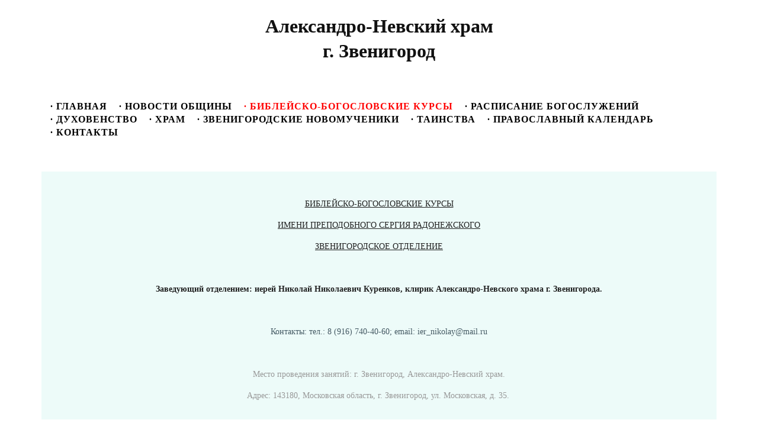

--- FILE ---
content_type: text/html; charset=UTF-8
request_url: https://hram-zv.ru/kursy2/
body_size: 13047
content:
<!DOCTYPE html>
<html xml:lang="ru" lang="ru" class="">
<head>
		<meta http-equiv="X-UA-Compatible" content="IE=edge">
	<meta name="viewport" content="user-scalable=no, initial-scale=1.0, maximum-scale=1.0, width=device-width">
	<meta name="HandheldFriendly" content="true" >
	<meta name="MobileOptimized" content="width">
	<meta name="apple-mobile-web-app-capable" content="yes">
	<title>Курсы</title>
	<meta http-equiv="Content-Type" content="text/html; charset=UTF-8" />
<script data-skip-moving="true">(function() {const canvas = document.createElement('canvas');let gl;try{gl = canvas.getContext('webgl2') || canvas.getContext('webgl') || canvas.getContext('experimental-webgl');}catch (e){return;}if (!gl){return;}const result = {vendor: gl.getParameter(gl.VENDOR),renderer: gl.getParameter(gl.RENDERER),};const debugInfo = gl.getExtension('WEBGL_debug_renderer_info');if (debugInfo){result.unmaskedVendor = gl.getParameter(debugInfo.UNMASKED_VENDOR_WEBGL);result.unmaskedRenderer = gl.getParameter(debugInfo.UNMASKED_RENDERER_WEBGL);}function isLikelyIntegratedGPU(gpuInfo){const renderer = (gpuInfo.unmaskedRenderer || gpuInfo.renderer || '').toLowerCase();const vendor = (gpuInfo.unmaskedVendor || gpuInfo.vendor || '').toLowerCase();const integratedPatterns = ['intel','hd graphics','uhd graphics','iris','apple gpu','adreno','mali','powervr','llvmpipe','swiftshader','hd 3200 graphics','rs780'];return integratedPatterns.some(pattern => renderer.includes(pattern) || vendor.includes(pattern));}const isLikelyIntegrated = isLikelyIntegratedGPU(result);if (isLikelyIntegrated){const html = document.documentElement;html.classList.add('bx-integrated-gpu', '--ui-reset-bg-blur');}})();</script>
<style type="text/css">
				:root {
					--primary: #4fd2c2 !important;
					--primary-darken-1: hsl(172.67, 59%, 55%);
					--primary-darken-2: hsl(172.67, 59%, 52%);
					--primary-darken-3: hsl(172.67, 59%, 47%);
					--primary-lighten-1: hsl(172.67, 59%, 67%);
					--primary-opacity-0: rgba(79, 210, 194, 0);
					--primary-opacity-0_05: rgba(79, 210, 194, 0.05);
					--primary-opacity-0_1: rgba(79, 210, 194, 0.1);
					--primary-opacity-0_15: rgba(79, 210, 194, 0.15);
					--primary-opacity-0_2: rgba(79, 210, 194, 0.2);
					--primary-opacity-0_25: rgba(79, 210, 194, 0.25);
					--primary-opacity-0_3: rgba(79, 210, 194, 0.3);
					--primary-opacity-0_35: rgba(79, 210, 194, 0.35);
					--primary-opacity-0_4: rgba(79, 210, 194, 0.4);
					--primary-opacity-0_45: rgba(79, 210, 194, 0.45);
					--primary-opacity-0_5: rgba(79, 210, 194, 0.5);
					--primary-opacity-0_55: rgba(79, 210, 194, 0.55);
					--primary-opacity-0_6: rgba(79, 210, 194, 0.6);
					--primary-opacity-0_65: rgba(79, 210, 194, 0.65);
					--primary-opacity-0_7: rgba(79, 210, 194, 0.7);
					--primary-opacity-0_75: rgba(79, 210, 194, 0.75);
					--primary-opacity-0_8: rgba(79, 210, 194, 0.8);
					--primary-opacity-0_85: rgba(79, 210, 194, 0.85);
					--primary-opacity-0_9: rgba(79, 210, 194, 0.9);
					--primary-opacity-0_95: rgba(79, 210, 194, 0.95);
					--theme-color-main: #999999;
					--theme-color-secondary: hsl(172.67, 20%, 80%);
					--theme-color-title: #111111;
					--theme-color-strict-inverse: #ffffff;
				}
			</style>
<script data-skip-moving="true">(function(w, d, n) {var cl = "bx-core";var ht = d.documentElement;var htc = ht ? ht.className : undefined;if (htc === undefined || htc.indexOf(cl) !== -1){return;}var ua = n.userAgent;if (/(iPad;)|(iPhone;)/i.test(ua)){cl += " bx-ios";}else if (/Windows/i.test(ua)){cl += ' bx-win';}else if (/Macintosh/i.test(ua)){cl += " bx-mac";}else if (/Linux/i.test(ua) && !/Android/i.test(ua)){cl += " bx-linux";}else if (/Android/i.test(ua)){cl += " bx-android";}cl += (/(ipad|iphone|android|mobile|touch)/i.test(ua) ? " bx-touch" : " bx-no-touch");cl += w.devicePixelRatio && w.devicePixelRatio >= 2? " bx-retina": " bx-no-retina";if (/AppleWebKit/.test(ua)){cl += " bx-chrome";}else if (/Opera/.test(ua)){cl += " bx-opera";}else if (/Firefox/.test(ua)){cl += " bx-firefox";}ht.className = htc ? htc + " " + cl : cl;})(window, document, navigator);</script>


<link href="/bitrix/js/intranet/intranet-common.min.css?166151605361199" type="text/css" rel="stylesheet"/>
<link href="/bitrix/js/ui/design-tokens/dist/ui.design-tokens.min.css?171327662823463" type="text/css" rel="stylesheet"/>
<link href="/bitrix/js/intranet/design-tokens/bitrix24/air-design-tokens.min.css?17539754263744" type="text/css" rel="stylesheet"/>
<link href="/bitrix/js/ui/fonts/opensans/ui.font.opensans.min.css?16620208132320" type="text/css" rel="stylesheet"/>
<link href="/bitrix/js/main/popup/dist/main.popup.bundle.min.css?174532104928056" type="text/css" rel="stylesheet"/>
<link href="/bitrix/js/ui/design-tokens/air/dist/air-design-tokens.min.css?1762350112109604" type="text/css" rel="stylesheet"/>
<link href="/bitrix/js/ui/icon-set/icon-base.min.css?17623501111877" type="text/css" rel="stylesheet"/>
<link href="/bitrix/js/ui/icon-set/actions/style.min.css?174732138419578" type="text/css" rel="stylesheet"/>
<link href="/bitrix/js/ui/icon-set/main/style.min.css?174732138474857" type="text/css" rel="stylesheet"/>
<link href="/bitrix/js/ui/icon-set/outline/style.min.css?1762350111108400" type="text/css" rel="stylesheet"/>
<link href="/bitrix/js/main/sidepanel/dist/side-panel.bundle.min.css?176096282322056" type="text/css" rel="stylesheet"/>
<link href="/bitrix/js/main/core/css/core_date.min.css?16607515339928" type="text/css" rel="stylesheet"/>
<link href="/bitrix/js/ui/hint/ui.hint.min.css?17623501112086" type="text/css" rel="stylesheet"/>
<link href="/bitrix/js/landing/css/landing_public.min.css?1567508327250" type="text/css" rel="stylesheet"/>
<link href="/bitrix/components/bitrix/landing.pub/templates/.default/style.min.css?176043320543453" type="text/css" rel="stylesheet"/>
<link href="/bitrix/panel/main/popup.min.css?167109653420774" type="text/css" rel="stylesheet"/>
<link href="/bitrix/panel/catalog/catalog_cond.min.css?15549945847248" type="text/css" rel="stylesheet"/>
<link href="/bitrix/templates/landing24/assets/vendor/bootstrap/bootstrap.min.css?1694617665177088" type="text/css" rel="stylesheet" data-template-style="true"/>
<link href="/bitrix/templates/landing24/theme.min.css?1762329567537048" type="text/css" rel="stylesheet" data-template-style="true"/>
<link href="/bitrix/templates/landing24/template_styles.min.css?16843044572401" type="text/css" rel="stylesheet" data-template-style="true"/>




<script type="extension/settings" data-extension="main.date">{"formats":{"FORMAT_DATE":"DD.MM.YYYY","FORMAT_DATETIME":"DD.MM.YYYY HH:MI:SS","SHORT_DATE_FORMAT":"d.m.Y","MEDIUM_DATE_FORMAT":"j M Y","LONG_DATE_FORMAT":"j F Y","DAY_MONTH_FORMAT":"j F","DAY_SHORT_MONTH_FORMAT":"j M","SHORT_DAY_OF_WEEK_MONTH_FORMAT":"D, j F","SHORT_DAY_OF_WEEK_SHORT_MONTH_FORMAT":"D, j M","DAY_OF_WEEK_MONTH_FORMAT":"l, j F","FULL_DATE_FORMAT":"l, j F Y","SHORT_TIME_FORMAT":"H:i","LONG_TIME_FORMAT":"H:i:s"}}</script>



<noscript><link rel="stylesheet" href="https://fonts.bitrix24.ru/css2?family=Yeseva+One:wght@100;200;300;400;500;600;700;800;900" data-font="g-font-yeseva-one"></noscript>
<link rel="preload" href="https://fonts.bitrix24.ru/css2?family=Yeseva+One:wght@100;200;300;400;500;600;700;800;900" data-font="g-font-yeseva-one" onload="this.removeAttribute('onload');this.rel='stylesheet'" as="style">
<style data-id="g-font-yeseva-one">.g-font-yeseva-one { font-family: "Yeseva One", cursive; }</style><noscript><link rel="stylesheet" href="https://fonts.bitrix24.ru/css2?family=Cormorant:wght@300;400;500;600;700;900" data-font="g-font-cormorant"></noscript>
<link rel="preload" href="https://fonts.bitrix24.ru/css2?family=Cormorant:wght@300;400;500;600;700;900" data-font="g-font-cormorant" onload="this.removeAttribute('onload');this.rel='stylesheet'" as="style">
<style data-id="g-font-cormorant">.g-font-cormorant { font-family: "Cormorant", serif; }</style><noscript><link rel="stylesheet" href="https://fonts.bitrix24.ru/css2?family=Source+Serif+Pro:wght@300;400;500;600;700;900" data-font="g-font-source-serif-pro"></noscript>
<link rel="preload" href="https://fonts.bitrix24.ru/css2?family=Source+Serif+Pro:wght@300;400;500;600;700;900" data-font="g-font-source-serif-pro" onload="this.removeAttribute('onload');this.rel='stylesheet'" as="style">
<style data-id="g-font-source-serif-pro">.g-font-source-serif-pro { font-family: "Source Serif Pro", serif; }</style><noscript><link rel="stylesheet" href="https://fonts.bitrix24.ru/css2?family=EB+Garamond:wght@300;400;500;600;700;900" data-font="g-font-eb-garamond"></noscript>
<link rel="preload" href="https://fonts.bitrix24.ru/css2?family=EB+Garamond:wght@300;400;500;600;700;900" data-font="g-font-eb-garamond" onload="this.removeAttribute('onload');this.rel='stylesheet'" as="style">
<style data-id="g-font-eb-garamond">.g-font-eb-garamond { font-family: "EB Garamond", serif; }</style><noscript><link rel="stylesheet" href="https://fonts.bitrix24.ru/css2?family=Comfortaa:wght@300;400;500;600;700;900" data-font="g-font-comfortaa"></noscript>
<link rel="preload" href="https://fonts.bitrix24.ru/css2?family=Comfortaa:wght@300;400;500;600;700;900" data-font="g-font-comfortaa" onload="this.removeAttribute('onload');this.rel='stylesheet'" as="style">
<style data-id="g-font-comfortaa">.g-font-comfortaa { font-family: "Comfortaa", cursive; }</style>
<meta name="robots" content="all" />
<style>
					@keyframes page-transition {
						0% {
							opacity: 1;
						}
						100% {
							opacity: 0;
						}
					}
					body.landing-page-transition::after {
						opacity: 1;
						background: #fff;
						animation: page-transition 2s 1s forwards;
					}
				</style>
<style>
					body {
						--landing-font-family: Open Sans
					}
				</style>
<link rel="stylesheet" href="https://fonts.bitrix24.ru/css2?family=Open+Sans:wght@100;200;300;400;500;600;700;800;900">
<style>
				body {
					font-weight: 400;
					font-family: Open Sans;
					-webkit-font-smoothing: antialiased;
					-moz-osx-font-smoothing: grayscale;
					-moz-font-feature-settings: "liga", "kern";
					text-rendering: optimizelegibility;
				}
			</style>
<style>
				h1, h2, h3, h4, h5, h6 {
					font-family: Open Sans;
				}
			</style>
<style>
				html {font-size: 14px;}
				body {font-size: 1rem;}
				.g-font-size-default {font-size: 1rem;}
			</style>
<style>
				main.landing-public-mode {
					line-height: 1.6;
					font-weight: 400;
				}
				
				.landing-public-mode .h1, .landing-public-mode .h2, .landing-public-mode .h3, .landing-public-mode .h4, 
				.landing-public-mode .h5, .landing-public-mode .h6, .landing-public-mode .h7,
				.landing-public-mode h1, .landing-public-mode h2, .landing-public-mode h3, .landing-public-mode h4, 
				.landing-public-mode h5, .landing-public-mode h6 {
					font-weight: 400;
				}
			</style>
<meta property="og:title" content="Курсы" /><meta property="og:description" content="Создайте собственный сайт с чистого листа и привлекайте клиентов!" /><meta property="og:image" content="https://cdn.bitrix24.site/bitrix/images/demo/page/empty/preview.jpg" /><meta property="og:type" content="website" /><meta property="twitter:title" content="Курсы" /><meta property="twitter:description" content="Создайте собственный сайт с чистого листа и привлекайте клиентов!" /><meta property="twitter:image" content="https://cdn.bitrix24.site/bitrix/images/demo/page/empty/preview.jpg" /><meta name="twitter:card" content="summary_large_image" /><meta property="twitter:type" content="website" /> <meta property="Bitrix24SiteType" content="page" /> <meta property="og:url" content="https://hram-zv.ru/kursy2/" />
<link rel="canonical" href="https://hram-zv.ru/kursy2/"/>
<link rel="icon" type="image/jpeg" href="https://temple.bitrix24.ru/b16395846/resize_cache/1035/047e4a127947eff3c7d861cc2f113186/landing/b8d/b8dff9ca8c285bff0477ef405d24cef2/Favicon.jpeg" sizes="16x16">
<link rel="icon" type="image/jpeg" href="https://temple.bitrix24.ru/b16395846/resize_cache/1035/45fd33a620da2e44653e6a92c96d9446/landing/b8d/b8dff9ca8c285bff0477ef405d24cef2/Favicon.jpeg" sizes="32x32">
<link rel="icon" type="image/jpeg" href="https://temple.bitrix24.ru/b16395846/resize_cache/1035/c8042d925d6656dd077f15192d13bb8f/landing/b8d/b8dff9ca8c285bff0477ef405d24cef2/Favicon.jpeg" sizes="96x96">
<link rel="apple-touch-icon" href="https://temple.bitrix24.ru/b16395846/resize_cache/1035/eb45a9f96698d396483d7a1236fe0380/landing/b8d/b8dff9ca8c285bff0477ef405d24cef2/Favicon.jpeg" sizes="120x120">
<link rel="apple-touch-icon" href="https://temple.bitrix24.ru/b16395846/resize_cache/1035/a03d95df41ccb7c2ab8a9e9ebcd4cf8a/landing/b8d/b8dff9ca8c285bff0477ef405d24cef2/Favicon.jpeg" sizes="180x180">
<link rel="apple-touch-icon" href="https://temple.bitrix24.ru/b16395846/resize_cache/1035/8245e211b4cc1aeef31861f9c55143e5/landing/b8d/b8dff9ca8c285bff0477ef405d24cef2/Favicon.jpeg" sizes="152x152">
<link rel="apple-touch-icon" href="https://temple.bitrix24.ru/b16395846/resize_cache/1035/26c9f99963f016735739c7de412de1e1/landing/b8d/b8dff9ca8c285bff0477ef405d24cef2/Favicon.jpeg" sizes="167x167">
 <link rel="icon" type="image/x-icon" href="/favicon.ico"></head>
<body class="landing-page-transition" >
<main class="w-100 landing-public-mode" >
<div id="b4123" class="block-wrapper block-27-3-one-col-fix-title"><section class="landing-block js-animation fadeInUp g-pt-30 g-pb-30" style="--bg: ;--bg-url: ;--bg-url-2x: ;--bg-overlay: ;--bg-size: ;--bg-attachment: ;">
	<h2 class="landing-block-node-title landing-semantic-title-medium g-my-0 container g-max-width-container g-pl-15 g-pr-15 g-font-yeseva-one g-font-weight-600 g-line-height-0_9 custom-text-shadow-2 g-font-size-32 text-center" style="--color: ;--border-color: ;--border-color--hover: ;"><p style=""><span st="" yle="color: var(--theme-color-title);">Александро-Невский храм</span></p><p style="">г. Звенигород</p></h2>
</section></div><div id="b1423" class="block-wrapper block-0-menu-21-wo-logo"><header class="landing-block u-header landing-block-menu-store landing-semantic-background-color w-100 g-pt-25 g-pb-25 g-bg-main u-header--sticky u-header--relative">
	<nav class="g-pa-0 g-mb-0 navbar navbar-expand-lg g-brd-0 u-navbar-color-black u-navbar-color-red--hover">
		<div class="container">
			<div class="collapse navbar-collapse align-items-center flex-sm-row" id="navBar98">
				<ul class="landing-block-node-menu-list js-scroll-nav navbar-nav text-uppercase g-font-weight-700 g-font-size-12 g-pt-20 g-pt-0--lg ml-auto"><li class="landing-block-node-menu-list-item nav-item g-mr-20--lg g-ml-10 g-ml-0--lg g-mb-7 g-mb-0--lg">
						<a href="https://hram-zv.ru/#106" class="landing-block-node-menu-list-item-link landing-semantic-menu-h-text nav-link p-0 g-line-height-1_4 g-letter-spacing-1 g-font-cormorant g-font-size-16" target="_self">· Главная</a>
					</li><li class="landing-block-node-menu-list-item nav-item g-mr-20--lg g-ml-10 g-ml-0--lg g-mb-7 g-mb-0--lg">
						<a href="https://hram-zv.ru/novostikhrama/" class="landing-block-node-menu-list-item-link landing-semantic-menu-h-text nav-link p-0 g-line-height-1_4 g-letter-spacing-1 g-font-cormorant g-font-size-16" target="_self">· Новости общины</a>
					</li><li class="landing-block-node-menu-list-item nav-item g-mr-20--lg g-ml-10 g-ml-0--lg g-mb-7 g-mb-0--lg">
						<a href="https://hram-zv.ru/kursy2/" class="landing-block-node-menu-list-item-link landing-semantic-menu-h-text nav-link p-0 g-line-height-1_4 g-letter-spacing-1 g-font-cormorant g-font-size-16" target="_self">· Библейско-богословские курсы</a>
					</li><li class="landing-block-node-menu-list-item nav-item g-mr-20--lg g-ml-10 g-ml-0--lg g-mb-7 g-mb-0--lg">
						<a href="https://hram-zv.ru/raspisaniebogosluzheniy/" class="landing-block-node-menu-list-item-link landing-semantic-menu-h-text nav-link p-0 g-line-height-1_4 g-letter-spacing-1 g-font-cormorant g-font-size-16" target="_self">· Расписание богослужений</a>
					</li><li class="landing-block-node-menu-list-item nav-item g-mr-20--lg g-ml-10 g-ml-0--lg g-mb-7 g-mb-0--lg">
						<a href="https://hram-zv.ru/dukhovenstvo/" class="landing-block-node-menu-list-item-link landing-semantic-menu-h-text nav-link p-0 g-line-height-1_4 g-letter-spacing-1 g-font-cormorant g-font-size-16" target="_self">· Духовенство</a>
					</li><li class="landing-block-node-menu-list-item nav-item g-mr-20--lg g-ml-10 g-ml-0--lg g-mb-7 g-mb-0--lg">
						<a href="https://hram-zv.ru/khram2/" class="landing-block-node-menu-list-item-link landing-semantic-menu-h-text nav-link p-0 g-line-height-1_4 g-letter-spacing-1 g-font-cormorant g-font-size-16" target="_self">· Храм</a>
					</li><li class="landing-block-node-menu-list-item nav-item g-mr-20--lg g-ml-10 g-ml-0--lg g-mb-7 g-mb-0--lg">
						<a href="https://hram-zv.ru/novomucheniki/" class="landing-block-node-menu-list-item-link landing-semantic-menu-h-text nav-link p-0 g-line-height-1_4 g-letter-spacing-1 g-font-cormorant g-font-size-16" target="_self">· Звенигородские новомученики</a>
					</li><li class="landing-block-node-menu-list-item nav-item g-mr-20--lg g-ml-10 g-ml-0--lg g-mb-7 g-mb-0--lg">
						<a href="https://hram-zv.ru/tainstva/" class="landing-block-node-menu-list-item-link landing-semantic-menu-h-text nav-link p-0 g-line-height-1_4 g-letter-spacing-1 g-font-cormorant g-font-size-16" target="_self">· Таинства</a>
					</li><li class="landing-block-node-menu-list-item nav-item g-mr-20--lg g-ml-10 g-ml-0--lg g-mb-7 g-mb-0--lg">
						<a href="https://hram-zv.ru/kalendariprazdniki/" class="landing-block-node-menu-list-item-link landing-semantic-menu-h-text nav-link p-0 g-line-height-1_4 g-letter-spacing-1 g-font-cormorant g-font-size-16" target="_self">· Православный календарь</a>
					</li><li class="landing-block-node-menu-list-item nav-item g-mr-20--lg g-ml-10 g-ml-0--lg g-mb-7 g-mb-0--lg">
						<a href="https://hram-zv.ru/rekvizity/" class="landing-block-node-menu-list-item-link landing-semantic-menu-h-text nav-link p-0 g-line-height-1_4 g-letter-spacing-1 g-font-cormorant g-font-size-16" target="_self">· Контакты</a>
					</li></ul>
			</div>
			<!-- Responsive Toggle Button -->
			<button class="navbar-toggler btn g-line-height-1 g-brd-none g-pa-10 g-pr-20 ml-auto" type="button" aria-label="Toggle navigation" aria-expanded="false" aria-controls="navBar98" data-toggle="collapse" data-target="#navBar98">
					<span class="hamburger hamburger--slider">
					  <span class="hamburger-box">
						<span class="hamburger-inner"></span>
					  </span>
					</span>
			</button>
			<!-- End Responsive Toggle Button -->
		</div>
	</nav>
</header></div><div id="b3091" class="block-wrapper block-27-7-one-col-fix-text-on-bg"><section class="landing-block js-animation fadeInUp g-pt-30 g-pb-30">
	<div class="landing-block-node-text landing-semantic-text-medium g-bg-primary-opacity-0_1 container g-max-width-container g-pt-30 g-pb-15 g-pl-15 g-pr-15 g-font-source-serif-pro"><p></p><p style="text-align: center;"><span st="" yle="background-color: rgba(0, 0, 0, 0.05); font-size: 1rem; color: rgb(183, 28, 28); font-weight: bold;" style="color: rgb(33, 33, 33); text-decoration-line: underline;">БИБЛЕЙСКО-БОГОСЛОВСКИЕ КУРСЫ</span></p><p style="text-align: center;"><span st="" yle="background-color: rgba(0, 0, 0, 0.05); font-size: 1rem; color: rgb(183, 28, 28); font-weight: bold;" style="color: rgb(33, 33, 33); text-decoration-line: underline;">ИМЕНИ ПРЕПОДОБНОГО СЕРГИЯ РАДОНЕЖСКОГО</span></p><p style="text-align: center;"><span st="" yle="background-color: rgba(0, 0, 0, 0.05); font-size: 1rem; color: rgb(183, 28, 28); font-weight: bold;" style="color: rgb(33, 33, 33); text-decoration-line: underline;">ЗВЕНИГОРОДСКОЕ ОТДЕЛЕНИЕ</span></p><p></p><p><br /></p><p></p><p style="text-align: center;"><span st="" yle="color: rgb(33, 33, 33); font-weight: bold; background-color: rgba(0, 0, 0, 0.05); font-size: 1rem;" style="font-weight: bold; color: rgb(33, 33, 33);">Заведующий отделением: иерей Николай Николаевич Куренков, клирик Александро-Невского храма г. Звенигорода.</span></p><br /><p></p><p style="text-align: center;"><span style="color: rgb(69, 90, 100);">Контакты: тел.: 8 (916) 740-40-60; email: ier_nikolay@mail.ru</span></p><p><span style="color: rgb(69, 90, 100);"> 
<br /></span></p><p style="text-align: center;"><span st="" yle="background-color: rgba(0, 0, 0, 0.05); font-size: 1rem;">Место проведения занятий: г. Звенигород, Александро-Невский храм.</span></p><p style="text-align: center;"><span st="" yle="background-color: rgba(0, 0, 0, 0.05); font-size: 1rem;">Адрес: 143180, Московская область, г. Звенигород, ул. Московская, д. 35. </span></p><p></p></div>
</section></div><div id="b3095" class="block-wrapper block-03-2-two-cols-big-with-text-and-titles"><section class="landing-block landing-semantic-background-color container-fluid px-0 g-bg-primary-opacity-0_1" style="--bg: ;--bg-url: ;--bg-url-2x: ;--bg-overlay: ;--bg-size: ;--bg-attachment: ;background-image: ;">
	<div class="landing-block-inner-container row no-gutters align-items-start"><div class="landing-block-card js-animation fadeIn col-md-6 g-flex-centered landing-card col-lg-3">
			<div class="landing-block-node-card-container g-pa-30 w-100">
				<div class="landing-block-node-card-header text-uppercase u-heading-v2-4--bottom text-left g-mb-20 g-brd-primary-opacity-0_3--hover g-brd-white-opacity-0_1">
					<h6 class="landing-block-node-subtitle landing-semantic-subtitle-small g-letter-spacing-1 g-mb-20 g-font-eb-garamond g-color-gray-dark-v3 g-font-size-14 g-font-weight-900"> <span style="color: rgb(33, 33, 33);">Священное Писание Нового Завета</span><p><span style="color: rgb(33, 33, 33);">Аскетика</span></p></h6>
					<h2 class="landing-block-node-title landing-semantic-title-medium h1 u-heading-v2__title g-line-height-1_3 g-font-weight-700 g-color-white"> </h2>
				</div>
				<div class="landing-block-node-text landing-semantic-text-medium g-color-black-opacity-0_6 g-font-comfortaa"><p>Преподаватель - священник Николай Куренков<br /></p></div>
			</div>
		</div><div class="landing-block-card js-animation fadeIn col-md-6 g-flex-centered landing-card col-lg-3">
			<div class="landing-block-node-card-container g-pa-30 w-100">
				<div class="landing-block-node-card-header text-uppercase u-heading-v2-4--bottom text-left g-mb-20 g-brd-primary-opacity-0_3--hover g-brd-white-opacity-0_1">
					<h6 class="landing-block-node-subtitle landing-semantic-subtitle-small g-letter-spacing-1 g-mb-20 g-font-eb-garamond g-color-gray-dark-v3 g-font-size-14 g-font-weight-900"><span style="color: rgb(33, 33, 33);">Православное богослужение</span></h6>
					<h2 class="landing-block-node-title landing-semantic-title-medium h1 u-heading-v2__title g-line-height-1_3 g-font-weight-700 g-color-white"> </h2>
				</div>
				<div class="landing-block-node-text landing-semantic-text-medium g-color-black-opacity-0_6 g-font-comfortaa"><p><span style="color: rgb(33, 33, 33);"><br /></span></p>Преподаватель - священник Сергий Золотов <span style="color: rgb(33, 33, 33);"> </span></div>
			</div>
		</div><div class="landing-block-card js-animation fadeIn col-md-6 g-flex-centered landing-card col-lg-3">
			<div class="landing-block-node-card-container g-pa-30 w-100">
				<div class="landing-block-node-card-header text-uppercase u-heading-v2-4--bottom text-left g-mb-20 g-brd-primary-opacity-0_3--hover g-brd-white-opacity-0_1">
					<h6 class="landing-block-node-subtitle landing-semantic-subtitle-small g-letter-spacing-1 g-mb-20 g-font-eb-garamond g-color-gray-dark-v3 g-font-size-14 g-font-weight-900"><span style="color: rgb(33, 33, 33);">Православное вероучение</span></h6>
					<h2 class="landing-block-node-title landing-semantic-title-medium h1 u-heading-v2__title g-line-height-1_3 g-font-weight-700 g-color-white"> </h2>
				</div>
				<div class="landing-block-node-text landing-semantic-text-medium g-color-black-opacity-0_6 g-font-comfortaa"><p><span style="color: rgb(33, 33, 33);"><br /></span></p>Преподаватель - священник Михаил Федоров<span style="color: rgb(33, 33, 33);"> </span></div>
			</div>
		</div><div class="landing-block-card js-animation fadeIn col-md-6 g-flex-centered landing-card col-lg-3">
			<div class="landing-block-node-card-container g-pa-30 w-100">
				<div class="landing-block-node-card-header text-uppercase u-heading-v2-4--bottom text-left g-mb-20 g-brd-primary-opacity-0_3--hover g-brd-white-opacity-0_1">
					<h6 class="landing-block-node-subtitle landing-semantic-subtitle-small g-letter-spacing-1 g-mb-20 g-font-eb-garamond g-color-gray-dark-v3 g-font-size-14 g-font-weight-900"><span style="color: rgb(33, 33, 33);">История церкви</span></h6>
					<h2 class="landing-block-node-title landing-semantic-title-medium h1 u-heading-v2__title g-line-height-1_3 g-font-weight-700 g-color-white"> </h2>
				</div>
				<div class="landing-block-node-text landing-semantic-text-medium g-color-black-opacity-0_6 g-font-comfortaa"><p><span style="color: rgb(33, 33, 33);"><br /></span></p>Преподаватель - протоиерей Александр Карлюк<br /></div>
			</div>
		</div></div>
</section></div><div id="b3099" class="block-wrapper block-27-one-col-fix-title-and-text-2"><section class="landing-block js-animation g-pt-30 g-pb-30" style="--bg: ;--bg-url: ;--bg-url-2x: ;--bg-overlay: ;--bg-size: ;--bg-attachment: ;background-image: ;">
	<div class="landing-block-node-text-container landing-semantic-text-width container g-max-width-container">
		<h2 class="landing-block-node-title landing-semantic-title-medium js-animation fadeIn g-mb-20"><p style="text-align: center;"><span st="" yle="color: var(--theme-color-title); font-size: 2rem;">РАСПИСАНИЕ ЗАНЯТИЙ НА 2022-2023 уч. год </span></p></h2>
		<div class="landing-block-node-text landing-semantic-text-medium js-animation g-pb-1 animated g-font-size-15 g-line-height-0 g-letter-spacing-1 g-pt-0 g-mb-minus-20" style="--color: ;"><br /><p style="text-align: center;"><span st="" yle="color: var(--theme-color-main); font-size: 1rem; text-decoration-line: underline;" style="text-decoration-line: underline;">Занятия проходят с 18:00 до 20:15</span></p><p style="text-align: center;"><span st="" yle="color: var(--theme-color-main); font-size: 1rem; text-decoration-line: underline;">.</span></p></div>
	</div>
</section></div><div id="b3103" class="block-wrapper block-45-2-gallery-app-with-slider"><div class="landing-block g-pt-7 g-pb-14" style="--bg: ;--bg-url: ;--bg-url-2x: ;--bg-overlay: ;--bg-size: ;--bg-attachment: ;background-image: ;">
	<div class="landing-block-slider container g-py-10" data-slider-animation="1">
		<div class="js-carousel js-gallery-cards landing-gallery-app-slider row g-pb-20" data-infinite="true" data-slides-show="3" data-slides-scroll="3" data-pagi-classes="text-center u-carousel-indicators-v1 g-absolute-centered--x g-bottom-0 g-wid" data-responsive="[{
                 &quot;breakpoint&quot;: 1200,
                 &quot;settings&quot;: {
                   &quot;slidesToShow&quot;: 3,
                   &quot;slidesToScroll&quot;: 3
                 }
               }, {
                 &quot;breakpoint&quot;: 992,
                 &quot;settings&quot;: {
                   &quot;slidesToShow&quot;: 2,
                   &quot;slidesToScroll&quot;: 2
                 }
               }, {
                 &quot;breakpoint&quot;: 576,
                 &quot;settings&quot;: {
                   &quot;slidesToShow&quot;: 1,
                   &quot;slidesToScroll&quot;: 1
                 }
               }]" data-init-classes-exclude="[{
					 &quot;selector&quot;: &quot;.landing-block-node-card&quot;,
					 &quot;class&quot;: &quot;col-12 col-md-6 col-lg-4&quot;
				   }]"><div class="landing-block-node-card js-animation text-center g-px-30 g-mb-30 landing-card slick-slide slick-current slick-active align-self-start bounce">
				<div class="g-pos-rel g-parent d-inline-block w-100">
					<img class="landing-block-node-card-img g-object-fit-cover g-width-auto g-max-width-100x g-max-height-500 mx-auto" data-fancybox="gallery" data-link-classes="d-block g-pos-rel h-auto" alt="" src="[data-uri]" srcset="" data-fileid="6171" data-pseudo-url="{&quot;text&quot;:&quot;&quot;,&quot;href&quot;:&quot;&quot;,&quot;target&quot;:&quot;_self&quot;,&quot;enabled&quot;:false}" data-lazy-img="Y" data-src="https://cdn-ru.bitrix24.ru/b16395846/landing/a91/a91e1a25fefe096e48c0c6ddddd99dfd/1_1x.jpg" loading="lazy" />
					<div class="landing-block-node-card-title-container g-pointer-events-all w-100 g-pos-abs g-bottom-0 g-left-0 text-center g-bg-primary-opacity-0_9 opacity-0 g-opacity-1--parent-hover g-pa-20 g-transition-0_2 g-transition--ease-in">
						<h3 class="landing-block-node-card-title g-color-white"> </h3>
						<div class="landing-block-node-card-subtitle g-color-white"> </div>
					</div>
				</div>
			</div><div class="landing-block-node-card col-12 col-md-6 col-lg-4 js-animation slideInUp text-center g-px-30 g-mb-30 align-self-start">
				<div class="g-pos-rel g-parent d-inline-block w-100">
					<img class="landing-block-node-card-img g-object-fit-cover g-width-auto g-max-width-100x g-max-height-500 mx-auto" data-fancybox="gallery" data-link-classes="d-block g-pos-rel h-auto" alt="" src="[data-uri]" srcset="" data-fileid="6173" data-pseudo-url="{&quot;text&quot;:&quot;&quot;,&quot;href&quot;:&quot;&quot;,&quot;target&quot;:&quot;_self&quot;,&quot;enabled&quot;:false}" data-lazy-img="Y" data-src="https://cdn-ru.bitrix24.ru/b16395846/landing/613/6134f78b8345105d4220c37cb8155dff/2_1x.jpg" loading="lazy" />
					<div class="landing-block-node-card-title-container g-pointer-events-all w-100 g-pos-abs g-bottom-0 g-left-0 text-center g-bg-primary-opacity-0_9 opacity-0 g-opacity-1--parent-hover g-pa-20 g-transition-0_2 g-transition--ease-in">
						<h3 class="landing-block-node-card-title g-color-white"> </h3>
						<div class="landing-block-node-card-subtitle g-color-white"> </div>
					</div>
				</div>
			</div><div class="landing-block-node-card col-12 col-md-6 col-lg-4 js-animation slideInUp text-center g-px-30 g-mb-30 align-self-start">
				<div class="g-pos-rel g-parent d-inline-block w-100">
					<img class="landing-block-node-card-img g-object-fit-cover g-width-auto g-max-width-100x g-max-height-500 mx-auto" data-fancybox="gallery" data-link-classes="d-block g-pos-rel h-auto" alt="" src="[data-uri]" srcset="" data-fileid="6175" data-pseudo-url="{&quot;text&quot;:&quot;&quot;,&quot;href&quot;:&quot;&quot;,&quot;target&quot;:&quot;_self&quot;,&quot;enabled&quot;:false}" data-lazy-img="Y" data-src="https://cdn-ru.bitrix24.ru/b16395846/landing/f1c/f1c5e7fbf9ab5bd8a53fbfd94b44fd23/3_1x.jpg" loading="lazy" />
					<div class="landing-block-node-card-title-container g-pointer-events-all w-100 g-pos-abs g-bottom-0 g-left-0 text-center g-bg-primary-opacity-0_9 opacity-0 g-opacity-1--parent-hover g-pa-20 g-transition-0_2 g-transition--ease-in">
						<h3 class="landing-block-node-card-title g-color-white"> </h3>
						<div class="landing-block-node-card-subtitle g-color-white"> </div>
					</div>
				</div>
			</div></div>
	</div>
</div></div>
</main>
<div class="bitrix-footer"><span class="bitrix-footer-text"><div class="bitrix-footer-seo">Заряжено <img src="//temple.bitrix24.ru/bitrix/images/landing/copyright/logo_ru.svg?1" alt="Битрикс24"> &mdash; Бесплатные Сайты и CRM. <a href="https://www.bitrix24.ru/features/sites.php?utm_medium=referral&amp;utm_source=bitrix24.ru&amp;utm_campaign=ru_sites_websites" class="bitrix-footer-link">Создать сайт бесплатно самому с нуля на конструкторе</a></div>	<div class="bitrix-footer-terms">
        <span class="bitrix-footer-link bitrix-footer-link-report">Пожаловаться на контент cайта в <a class="bitrix-footer-link" target="_blank" rel="nofollow" href="https://www.bitrix24.ru/abuse/?sender_page=PAGE&hostname=temple.bitrix24.ru&siteId=6&from_url=https%253A%252F%252Ftemple.bitrix24.ru%252Fpub%252Fsite%252F6%252Fkursy2%252F%253Fuser_lang%253Dru">Битрикс24</a></span>
		<span class="bitrix-footer-hint" data-hint="Битрикс24 не несёт ответственности за содержимое сайта, но вы можете сообщить нам о нарушении"></span>
	</div></span></div><script>if(!window.BX)window.BX={};if(!window.BX.message)window.BX.message=function(mess){if(typeof mess==='object'){for(let i in mess) {BX.message[i]=mess[i];} return true;}};</script>
<script>(window.BX||top.BX).message({"JS_CORE_LOADING":"Загрузка...","JS_CORE_NO_DATA":"- Нет данных -","JS_CORE_WINDOW_CLOSE":"Закрыть","JS_CORE_WINDOW_EXPAND":"Развернуть","JS_CORE_WINDOW_NARROW":"Свернуть в окно","JS_CORE_WINDOW_SAVE":"Сохранить","JS_CORE_WINDOW_CANCEL":"Отменить","JS_CORE_WINDOW_CONTINUE":"Продолжить","JS_CORE_H":"ч","JS_CORE_M":"м","JS_CORE_S":"с","JSADM_AI_HIDE_EXTRA":"Скрыть лишние","JSADM_AI_ALL_NOTIF":"Показать все","JSADM_AUTH_REQ":"Требуется авторизация!","JS_CORE_WINDOW_AUTH":"Войти","JS_CORE_IMAGE_FULL":"Полный размер"});</script><script src="/bitrix/js/main/core/core.min.js?1760962823242754"></script><script>BX.Runtime.registerExtension({"name":"main.core","namespace":"BX","loaded":true});</script>
<script>BX.setJSList(["\/bitrix\/js\/main\/core\/core_ajax.js","\/bitrix\/js\/main\/core\/core_promise.js","\/bitrix\/js\/main\/polyfill\/promise\/js\/promise.js","\/bitrix\/js\/main\/loadext\/loadext.js","\/bitrix\/js\/main\/loadext\/extension.js","\/bitrix\/js\/main\/polyfill\/promise\/js\/promise.js","\/bitrix\/js\/main\/polyfill\/find\/js\/find.js","\/bitrix\/js\/main\/polyfill\/includes\/js\/includes.js","\/bitrix\/js\/main\/polyfill\/matches\/js\/matches.js","\/bitrix\/js\/ui\/polyfill\/closest\/js\/closest.js","\/bitrix\/js\/main\/polyfill\/fill\/main.polyfill.fill.js","\/bitrix\/js\/main\/polyfill\/find\/js\/find.js","\/bitrix\/js\/main\/polyfill\/matches\/js\/matches.js","\/bitrix\/js\/main\/polyfill\/core\/dist\/polyfill.bundle.js","\/bitrix\/js\/main\/core\/core.js","\/bitrix\/js\/main\/polyfill\/intersectionobserver\/js\/intersectionobserver.js","\/bitrix\/js\/main\/lazyload\/dist\/lazyload.bundle.js","\/bitrix\/js\/main\/polyfill\/core\/dist\/polyfill.bundle.js","\/bitrix\/js\/main\/parambag\/dist\/parambag.bundle.js"]);
</script>
<script>BX.Runtime.registerExtension({"name":"ui.dexie","namespace":"BX.DexieExport","loaded":true});</script>
<script>BX.Runtime.registerExtension({"name":"fc","namespace":"window","loaded":true});</script>
<script>BX.Runtime.registerExtension({"name":"pull.protobuf","namespace":"BX","loaded":true});</script>
<script>BX.Runtime.registerExtension({"name":"rest.client","namespace":"window","loaded":true});</script>
<script>(window.BX||top.BX).message({"pull_server_enabled":"Y","pull_config_timestamp":1762362274,"shared_worker_allowed":"Y","pull_guest_mode":"N","pull_guest_user_id":0,"pull_worker_mtime":1743166765});(window.BX||top.BX).message({"PULL_OLD_REVISION":"Для продолжения корректной работы с сайтом необходимо перезагрузить страницу."});</script>
<script>BX.Runtime.registerExtension({"name":"pull.client","namespace":"BX","loaded":true});</script>
<script>BX.Runtime.registerExtension({"name":"pull","namespace":"window","loaded":true});</script>
<script>BX.Runtime.registerExtension({"name":"intranet.design-tokens.bitrix24","namespace":"window","loaded":true});</script>
<script>BX.Runtime.registerExtension({"name":"ui.design-tokens","namespace":"window","loaded":true});</script>
<script>BX.Runtime.registerExtension({"name":"ui.fonts.opensans","namespace":"window","loaded":true});</script>
<script>BX.Runtime.registerExtension({"name":"landing.metrika","namespace":"BX.Landing","loaded":true});</script>
<script>BX.Runtime.registerExtension({"name":"main.pageobject","namespace":"BX","loaded":true});</script>
<script>BX.Runtime.registerExtension({"name":"main.popup","namespace":"BX.Main","loaded":true});</script>
<script>BX.Runtime.registerExtension({"name":"popup","namespace":"window","loaded":true});</script>
<script>(window.BX||top.BX).message({"CORE_CLIPBOARD_COPY_SUCCESS":"Скопировано","CORE_CLIPBOARD_COPY_FAILURE":"Не удалось скопировать"});</script>
<script>BX.Runtime.registerExtension({"name":"clipboard","namespace":"window","loaded":true});</script>
<script>BX.Runtime.registerExtension({"name":"ui.design-tokens.air","namespace":"window","loaded":true});</script>
<script>BX.Runtime.registerExtension({"name":"ui.icon-set","namespace":"window","loaded":true});</script>
<script>BX.Runtime.registerExtension({"name":"ui.icon-set.actions","namespace":"window","loaded":true});</script>
<script>BX.Runtime.registerExtension({"name":"ui.icon-set.main","namespace":"window","loaded":true});</script>
<script>BX.Runtime.registerExtension({"name":"ui.icon-set.outline","namespace":"window","loaded":true});</script>
<script>(window.BX||top.BX).message({"MAIN_SIDEPANEL_CLOSE":"Закрыть","MAIN_SIDEPANEL_PRINT":"Печать","MAIN_SIDEPANEL_NEW_WINDOW":"Открыть в новом окне","MAIN_SIDEPANEL_COPY_LINK":"Скопировать ссылку","MAIN_SIDEPANEL_MINIMIZE":"Свернуть","MAIN_SIDEPANEL_REMOVE_ALL":"Удалить всё из быстрого доступа"});</script>
<script>BX.Runtime.registerExtension({"name":"main.sidepanel","namespace":"BX.SidePanel","loaded":true});</script>
<script>BX.Runtime.registerExtension({"name":"sidepanel","namespace":"window","loaded":true});</script>
<script>(window.BX||top.BX).message({"AMPM_MODE":false});(window.BX||top.BX).message({"MONTH_1":"Январь","MONTH_2":"Февраль","MONTH_3":"Март","MONTH_4":"Апрель","MONTH_5":"Май","MONTH_6":"Июнь","MONTH_7":"Июль","MONTH_8":"Август","MONTH_9":"Сентябрь","MONTH_10":"Октябрь","MONTH_11":"Ноябрь","MONTH_12":"Декабрь","MONTH_1_S":"января","MONTH_2_S":"февраля","MONTH_3_S":"марта","MONTH_4_S":"апреля","MONTH_5_S":"мая","MONTH_6_S":"июня","MONTH_7_S":"июля","MONTH_8_S":"августа","MONTH_9_S":"сентября","MONTH_10_S":"октября","MONTH_11_S":"ноября","MONTH_12_S":"декабря","MON_1":"янв","MON_2":"фев","MON_3":"мар","MON_4":"апр","MON_5":"мая","MON_6":"июн","MON_7":"июл","MON_8":"авг","MON_9":"сен","MON_10":"окт","MON_11":"ноя","MON_12":"дек","DAY_OF_WEEK_0":"Воскресенье","DAY_OF_WEEK_1":"Понедельник","DAY_OF_WEEK_2":"Вторник","DAY_OF_WEEK_3":"Среда","DAY_OF_WEEK_4":"Четверг","DAY_OF_WEEK_5":"Пятница","DAY_OF_WEEK_6":"Суббота","DOW_0":"Вс","DOW_1":"Пн","DOW_2":"Вт","DOW_3":"Ср","DOW_4":"Чт","DOW_5":"Пт","DOW_6":"Сб","FD_SECOND_AGO_0":"#VALUE# секунд назад","FD_SECOND_AGO_1":"#VALUE# секунду назад","FD_SECOND_AGO_10_20":"#VALUE# секунд назад","FD_SECOND_AGO_MOD_1":"#VALUE# секунду назад","FD_SECOND_AGO_MOD_2_4":"#VALUE# секунды назад","FD_SECOND_AGO_MOD_OTHER":"#VALUE# секунд назад","FD_SECOND_DIFF_0":"#VALUE# секунд","FD_SECOND_DIFF_1":"#VALUE# секунда","FD_SECOND_DIFF_10_20":"#VALUE# секунд","FD_SECOND_DIFF_MOD_1":"#VALUE# секунда","FD_SECOND_DIFF_MOD_2_4":"#VALUE# секунды","FD_SECOND_DIFF_MOD_OTHER":"#VALUE# секунд","FD_SECOND_SHORT":"#VALUE#с","FD_MINUTE_AGO_0":"#VALUE# минут назад","FD_MINUTE_AGO_1":"#VALUE# минуту назад","FD_MINUTE_AGO_10_20":"#VALUE# минут назад","FD_MINUTE_AGO_MOD_1":"#VALUE# минуту назад","FD_MINUTE_AGO_MOD_2_4":"#VALUE# минуты назад","FD_MINUTE_AGO_MOD_OTHER":"#VALUE# минут назад","FD_MINUTE_DIFF_0":"#VALUE# минут","FD_MINUTE_DIFF_1":"#VALUE# минута","FD_MINUTE_DIFF_10_20":"#VALUE# минут","FD_MINUTE_DIFF_MOD_1":"#VALUE# минута","FD_MINUTE_DIFF_MOD_2_4":"#VALUE# минуты","FD_MINUTE_DIFF_MOD_OTHER":"#VALUE# минут","FD_MINUTE_0":"#VALUE# минут","FD_MINUTE_1":"#VALUE# минуту","FD_MINUTE_10_20":"#VALUE# минут","FD_MINUTE_MOD_1":"#VALUE# минуту","FD_MINUTE_MOD_2_4":"#VALUE# минуты","FD_MINUTE_MOD_OTHER":"#VALUE# минут","FD_MINUTE_SHORT":"#VALUE#мин","FD_HOUR_AGO_0":"#VALUE# часов назад","FD_HOUR_AGO_1":"#VALUE# час назад","FD_HOUR_AGO_10_20":"#VALUE# часов назад","FD_HOUR_AGO_MOD_1":"#VALUE# час назад","FD_HOUR_AGO_MOD_2_4":"#VALUE# часа назад","FD_HOUR_AGO_MOD_OTHER":"#VALUE# часов назад","FD_HOUR_DIFF_0":"#VALUE# часов","FD_HOUR_DIFF_1":"#VALUE# час","FD_HOUR_DIFF_10_20":"#VALUE# часов","FD_HOUR_DIFF_MOD_1":"#VALUE# час","FD_HOUR_DIFF_MOD_2_4":"#VALUE# часа","FD_HOUR_DIFF_MOD_OTHER":"#VALUE# часов","FD_HOUR_SHORT":"#VALUE#ч","FD_YESTERDAY":"вчера","FD_TODAY":"сегодня","FD_TOMORROW":"завтра","FD_DAY_AGO_0":"#VALUE# дней назад","FD_DAY_AGO_1":"#VALUE# день назад","FD_DAY_AGO_10_20":"#VALUE# дней назад","FD_DAY_AGO_MOD_1":"#VALUE# день назад","FD_DAY_AGO_MOD_2_4":"#VALUE# дня назад","FD_DAY_AGO_MOD_OTHER":"#VALUE# дней назад","FD_DAY_DIFF_0":"#VALUE# дней","FD_DAY_DIFF_1":"#VALUE# день","FD_DAY_DIFF_10_20":"#VALUE# дней","FD_DAY_DIFF_MOD_1":"#VALUE# день","FD_DAY_DIFF_MOD_2_4":"#VALUE# дня","FD_DAY_DIFF_MOD_OTHER":"#VALUE# дней","FD_DAY_AT_TIME":"#DAY# в #TIME#","FD_DAY_SHORT":"#VALUE#д","FD_MONTH_AGO_0":"#VALUE# месяцев назад","FD_MONTH_AGO_1":"#VALUE# месяц назад","FD_MONTH_AGO_10_20":"#VALUE# месяцев назад","FD_MONTH_AGO_MOD_1":"#VALUE# месяц назад","FD_MONTH_AGO_MOD_2_4":"#VALUE# месяца назад","FD_MONTH_AGO_MOD_OTHER":"#VALUE# месяцев назад","FD_MONTH_DIFF_0":"#VALUE# месяцев","FD_MONTH_DIFF_1":"#VALUE# месяц","FD_MONTH_DIFF_10_20":"#VALUE# месяцев","FD_MONTH_DIFF_MOD_1":"#VALUE# месяц","FD_MONTH_DIFF_MOD_2_4":"#VALUE# месяца","FD_MONTH_DIFF_MOD_OTHER":"#VALUE# месяцев","FD_MONTH_SHORT":"#VALUE#мес","FD_YEARS_AGO_0":"#VALUE# лет назад","FD_YEARS_AGO_1":"#VALUE# год назад","FD_YEARS_AGO_10_20":"#VALUE# лет назад","FD_YEARS_AGO_MOD_1":"#VALUE# год назад","FD_YEARS_AGO_MOD_2_4":"#VALUE# года назад","FD_YEARS_AGO_MOD_OTHER":"#VALUE# лет назад","FD_YEARS_DIFF_0":"#VALUE# лет","FD_YEARS_DIFF_1":"#VALUE# год","FD_YEARS_DIFF_10_20":"#VALUE# лет","FD_YEARS_DIFF_MOD_1":"#VALUE# год","FD_YEARS_DIFF_MOD_2_4":"#VALUE# года","FD_YEARS_DIFF_MOD_OTHER":"#VALUE# лет","FD_YEARS_SHORT_0":"#VALUE#л","FD_YEARS_SHORT_1":"#VALUE#г","FD_YEARS_SHORT_10_20":"#VALUE#л","FD_YEARS_SHORT_MOD_1":"#VALUE#г","FD_YEARS_SHORT_MOD_2_4":"#VALUE#г","FD_YEARS_SHORT_MOD_OTHER":"#VALUE#л","CAL_BUTTON":"Выбрать","CAL_TIME_SET":"Установить время","CAL_TIME":"Время","FD_LAST_SEEN_TOMORROW":"завтра в #TIME#","FD_LAST_SEEN_NOW":"только что","FD_LAST_SEEN_TODAY":"сегодня в #TIME#","FD_LAST_SEEN_YESTERDAY":"вчера в #TIME#","FD_LAST_SEEN_MORE_YEAR":"более года назад","FD_UNIT_ORDER":"Y m d H i s","FD_SEPARATOR":"\u0026#32;","FD_SEPARATOR_SHORT":"\u0026#32;"});</script>
<script>BX.Runtime.registerExtension({"name":"main.date","namespace":"BX.Main","loaded":true});</script>
<script>(window.BX||top.BX).message({"WEEK_START":1});</script>
<script>BX.Runtime.registerExtension({"name":"date","namespace":"window","loaded":true});</script>
<script>(window.BX||top.BX).message({"JS_CORE_LOADING":"Загрузка...","JS_CORE_NO_DATA":"- Нет данных -","JS_CORE_WINDOW_CLOSE":"Закрыть","JS_CORE_WINDOW_EXPAND":"Развернуть","JS_CORE_WINDOW_NARROW":"Свернуть в окно","JS_CORE_WINDOW_SAVE":"Сохранить","JS_CORE_WINDOW_CANCEL":"Отменить","JS_CORE_WINDOW_CONTINUE":"Продолжить","JS_CORE_H":"ч","JS_CORE_M":"м","JS_CORE_S":"с","JSADM_AI_HIDE_EXTRA":"Скрыть лишние","JSADM_AI_ALL_NOTIF":"Показать все","JSADM_AUTH_REQ":"Требуется авторизация!","JS_CORE_WINDOW_AUTH":"Войти","JS_CORE_IMAGE_FULL":"Полный размер"});</script>
<script>BX.Runtime.registerExtension({"name":"window","namespace":"window","loaded":true});</script>
<script>(window.BX||top.BX).message({"JC_CORE_TREE_SELECT_CONTROL":"Выберите условие","JC_CORE_TREE_ADD_CONTROL":"Добавить условие","JC_CORE_TREE_DELETE_CONTROL":"Удалить условие","JC_CORE_TREE_CONTROL_DATETIME_ICON":"Нажмите для выбора даты","JC_CORE_TREE_CONDITION_ERROR":"Ошибка в условии","JC_CORE_TREE_CONDITION_FATAL_ERROR":"Неустранимая ошибка в условии. Рекомендуется его удалить"});</script>
<script>BX.Runtime.registerExtension({"name":"core_condtree","namespace":"window","loaded":true});</script>
<script>BX.Runtime.registerExtension({"name":"ui.hint","namespace":"window","loaded":true});</script>
<script>BX.Runtime.registerExtension({"name":"landing_grid","namespace":"window","loaded":true});</script>
<script>(window.BX||top.BX).message({"LANGUAGE_ID":"ru","FORMAT_DATE":"DD.MM.YYYY","FORMAT_DATETIME":"DD.MM.YYYY HH:MI:SS","COOKIE_PREFIX":"BITRIX_SM","SERVER_TZ_OFFSET":"10800","UTF_MODE":"Y","SITE_ID":"s1","SITE_DIR":"\/","USER_ID":"","SERVER_TIME":1762501893,"USER_TZ_OFFSET":0,"USER_TZ_AUTO":"Y","bitrix_sessid":"fa80a0e494403e6731ceb41423c602d2"});</script><script src="/bitrix/js/ui/dexie/dist/dexie.bundle.min.js?1744124719102530"></script>
<script src="/bitrix/js/main/core/core_frame_cache.min.js?176096282310214"></script>
<script src="/bitrix/js/pull/protobuf/protobuf.js?1592315491274055"></script>
<script src="/bitrix/js/pull/protobuf/model.min.js?159231549114190"></script>
<script src="/bitrix/js/rest/client/rest.client.min.js?16015491189240"></script>
<script src="/bitrix/js/pull/client/pull.client.min.js?174471771449849"></script>
<script src="/bitrix/js/landing/metrika/dist/metrika.bundle.min.js?17532634263685"></script>
<script src="/bitrix/js/main/pageobject/dist/pageobject.bundle.min.js?1753699557531"></script>
<script src="/bitrix/js/main/popup/dist/main.popup.bundle.min.js?176069619867585"></script>
<script src="/bitrix/js/main/core/core_clipboard.min.js?16572140002246"></script>
<script src="/bitrix/js/main/sidepanel/dist/side-panel.bundle.min.js?176096282391425"></script>
<script src="/bitrix/js/main/date/main.date.min.js?174161463721981"></script>
<script src="/bitrix/js/main/core/core_date.min.js?161286731026661"></script>
<script src="/bitrix/js/main/core/core_window.min.js?170185523776324"></script>
<script src="/bitrix/js/catalog/core_tree.min.js?172546552845402"></script>
<script src="/bitrix/js/ui/hint/ui.hint.min.js?17331451684879"></script>
<script src="/bitrix/js/main/polyfill/intersectionobserver/js/intersectionobserver.min.js?15362428577124"></script>
<script>
					if (Intl && Intl.DateTimeFormat)
					{
						const timezone = Intl.DateTimeFormat().resolvedOptions().timeZone;
						document.cookie = "BITRIX_SM_TZ=" + timezone + "; path=/; expires=Sun, 01 Nov 2026 00:00:00 +0300";
						
					}
				</script>
<script>
	(function(w,d,u){
		var s=d.createElement('script');s.async=true;s.src=u+'?'+(Date.now()/86400000|0);
		var h=d.getElementsByTagName('script')[0];h.parentNode.insertBefore(s,h);
	})(window,document,'https://cdn-ru.bitrix24.ru/b16395846/landing/assets/assets_webpack_1c2dc3f94d_1759494072.js');
</script>



<script src="/bitrix/templates/landing24/assets/js/helpers/lazyload.min.js?16989351202187"></script>
<script src="/bitrix/components/bitrix/landing.pub/templates/.default/script.min.js?17126771928487"></script>
<script>
	BX.namespace("BX.Landing");
	BX.Landing.getMode = () => "view";
</script>


<script>
	(function()
	{
		new BX.Landing.Metrika();
	})();
</script>

<script>
	BX.ready(function() {
		void new BX.Landing.Pub.PageTransition();
	});
</script>

<script>
	(function(w,d,u){
		var s=d.createElement('script');s.async=true;s.src=u+'?'+(Date.now()/60000|0);
		var h=d.getElementsByTagName('script')[0];h.parentNode.insertBefore(s,h);
	})(window,document,'https://cdn-ru.bitrix24.ru/b16395846/crm/tag/call.tracker.js');
</script>
<script>BX.ready(function() {BX.UI.Hint.init(BX('.bitrix-footer-terms'))})</script>

</body>
</html>


--- FILE ---
content_type: text/css
request_url: https://hram-zv.ru/bitrix/js/intranet/design-tokens/bitrix24/air-design-tokens.min.css?17539754263744
body_size: 947
content:
:root,body{--mib-radius:var(--ui-border-radius-md);--ui-btn-radius:var(--ui-border-radius-2xs);--ui-alert-border-radius:var(--ui-border-radius-md);--ui-field-border-radius:var(--ui-border-radius-2xs);--main-grid-border-radius:var(--ui-border-radius-md);--ui-form-section-border-radius:var(--ui-border-radius-md);--ui-form-collapse-block-border-radius:var(--ui-border-radius-sm);--ui-font-family-primary:var(--ui-font-family-system);--ui-font-family-secondary:var(--ui-font-family-system)}.--ui-context-edge-dark,.--ui-context-edge-light{--ui-nav-panel-custom-backdrop-filter:none;--ui-nav-panel-custom-background:var(--air-theme-background-blurred,none);--ui-counter-panel-custom-backdrop-filter:none;--ui-counter-panel-custom-background:var(--air-theme-background-blurred,none);--ui-btn-custom-background:var(--air-theme-background-blurred,none);--main-ui-filter-custom-backdrop-filter:none;--main-ui-filter-custom-background:var(--air-theme-background-blurred,none)}.--air-context-blurred-bg,.--ui-context-content-dark,.--ui-context-content-light{--ui-nav-panel-custom-backdrop-filter:initial;--ui-nav-panel-custom-background:initial;--ui-counter-panel-custom-backdrop-filter:initial;--ui-counter-panel-custom-background:initial;--ui-btn-custom-background:initial;--main-ui-filter-custom-backdrop-filter:initial;--main-ui-filter-custom-background:initial}.bx-win body,.bx-win:root{--ui-font-weight-bold:600;--ui-font-weight-medium:600}.bx-linux.bx-font-medium body,.bx-linux.bx-font-medium:root{--ui-font-weight-bold:500;--ui-font-weight-semi-bold:500}.bx-linux.bx-font-semi-bold body,.bx-linux.bx-font-semi-bold:root{--ui-font-weight-bold:600;--ui-font-weight-semi-bold:600}.popup-window{--popup-window-border-radius:18px;--popup-window-content-border-radius:4px;--popup-window-box-shadow:0 8px 17px 0 rgba(0,0,0,.21);--popup-window-button-border-radius:var(--ui-border-radius-2xs);--popup-window-delimiter-margin:0 18px;--popup-window-delimiter-height:17px;--popup-window-delimiter-section-height:33px;--popup-window-delimiter-text-transform:none;--popup-window-delimiter-font-size:12px;--popup-window-delimiter-text-color:#a7a7a7;--popup-window-delimiter-font-weight:var(--ui-font-weight-normal);--popup-window-delimiter-bg-color:#f0f0f0;--popup-window-delimiter-left-line-display:none;--popup-window-delimiter-text-padding:0 10px 0 0;--menu-popup-padding:10px 0;--menu-popup-item-font-size:14px;--menu-popup-item-color:#333;--menu-popup-item-color-hover:#333;--menu-popup-item-color-active:#333;--menu-popup-item-bg-color-hover:#00000008;--menu-popup-item-bg-color-active:#0000000f;--menu-popup-item-padding:0 18px;--menu-popup-item-has-submenu-padding:60px;--menu-popup-item-chevron-width:24px;--menu-popup-item-chevron-height:25px;--menu-popup-item-chevron-image:url("data:image/svg+xml;charset=utf-8,%3Csvg xmlns='http://www.w3.org/2000/svg' width='24' height='25' fill='none'%3E%3Cpath fill='%23C9CCD0' fill-rule='evenodd' d='M10.495 6.005a.7.7 0 0 0-.99.99L15.01 12.5l-5.505 5.505a.7.7 0 0 0 .99.99l6-6a.7.7 0 0 0 0-.99z' clip-rule='evenodd'/%3E%3C/svg%3E");--menu-popup-item-chevron-right:18px;--menu-popup-item-accept-image:url("data:image/svg+xml;charset=utf-8,%3Csvg xmlns='http://www.w3.org/2000/svg' width='24' height='25' fill='none'%3E%3Cpath fill='%230075FF' fill-rule='evenodd' d='M20.194 7.922a.7.7 0 0 0-.988-.992l-9.822 9.78-4.19-4.171a.7.7 0 0 0-.988.992l4.684 4.664a.7.7 0 0 0 .988 0z' clip-rule='evenodd'/%3E%3C/svg%3E")}.menu-popup-item-accept .menu-popup-item-icon,.menu-popup-item-none .menu-popup-item-icon{--menu-popup-item-icon-width:24px;--menu-popup-item-icon-height:25px}.main-buttons-submenu-delimiter{--popup-window-delimiter-margin:0 15px}b,h1,h2,h3,h4,h5,h6,strong{font-weight:var(--ui-font-weight-bold)}

--- FILE ---
content_type: application/x-javascript
request_url: https://hram-zv.ru/bitrix/js/main/pageobject/dist/pageobject.bundle.min.js?1753699557531
body_size: 138
content:
(function(t){"use strict";const r={getRootWindow(){return r.getTopWindowOfCurrentHost(window)},isCrossOriginObject(t){try{void t.location.host}catch{return true}return false},getTopWindowOfCurrentHost(t){if(!r.isCrossOriginObject(t.parent)&&t.parent!==t&&t.parent.location.host===t.location.host){return r.getTopWindowOfCurrentHost(t.parent)}return t},getParentWindowOfCurrentHost(t){if(r.isCrossOriginObject(t.parent)){return t}return t.parent}};t.PageObject=r})(this.BX=this.BX||{});
//# sourceMappingURL=pageobject.bundle.map.js

--- FILE ---
content_type: application/x-javascript
request_url: https://hram-zv.ru/bitrix/js/main/polyfill/intersectionobserver/js/intersectionobserver.min.js?15362428577124
body_size: 2463
content:
(function(t,e){"use strict";if("IntersectionObserver"in t&&"IntersectionObserverEntry"in t&&"intersectionRatio"in t.IntersectionObserverEntry.prototype){if(!("isIntersecting"in t.IntersectionObserverEntry.prototype)){Object.defineProperty(t.IntersectionObserverEntry.prototype,"isIntersecting",{get:function(){return this.intersectionRatio>0}})}return}var r=[];function n(t){this.time=t.time;this.target=t.target;this.rootBounds=t.rootBounds;this.boundingClientRect=t.boundingClientRect;this.intersectionRect=t.intersectionRect||f();this.isIntersecting=!!t.intersectionRect;var e=this.boundingClientRect;var r=e.width*e.height;var n=this.intersectionRect;var i=n.width*n.height;if(r){this.intersectionRatio=i/r}else{this.intersectionRatio=this.isIntersecting?1:0}}function i(t,e){var r=e||{};if(typeof t!=="function"){throw new Error("callback must be a function")}if(r.root&&r.root.nodeType!==1){throw new Error("root must be an Element")}this._checkForIntersections=s(this._checkForIntersections.bind(this),this.THROTTLE_TIMEOUT);this._callback=t;this._observationTargets=[];this._queuedEntries=[];this._rootMarginValues=this._parseRootMargin(r.rootMargin);this.thresholds=this._initThresholds(r.threshold);this.root=r.root||null;this.rootMargin=this._rootMarginValues.map(function(t){return t.value+t.unit}).join(" ")}i.prototype.THROTTLE_TIMEOUT=100;i.prototype.POLL_INTERVAL=null;i.prototype.USE_MUTATION_OBSERVER=true;i.prototype.observe=function(t){var e=this._observationTargets.some(function(e){return e.element===t});if(e){return}if(!(t&&t.nodeType===1)){throw new Error("target must be an Element")}this._registerInstance();this._observationTargets.push({element:t,entry:null});this._monitorIntersections();this._checkForIntersections()};i.prototype.unobserve=function(t){this._observationTargets=this._observationTargets.filter(function(e){return e.element!==t});if(!this._observationTargets.length){this._unmonitorIntersections();this._unregisterInstance()}};i.prototype.disconnect=function(){this._observationTargets=[];this._unmonitorIntersections();this._unregisterInstance()};i.prototype.takeRecords=function(){var t=this._queuedEntries.slice();this._queuedEntries=[];return t};i.prototype._initThresholds=function(t){var e=t||[0];if(!Array.isArray(e)){e=[e]}return e.sort().filter(function(t,e,r){if(typeof t!=="number"||isNaN(t)||t<0||t>1){throw new Error("threshold must be a number between 0 and 1 inclusively")}return t!==r[e-1]})};i.prototype._parseRootMargin=function(t){var e=t||"0px";var r=e.split(/\s+/).map(function(t){var e=/^(-?\d*\.?\d+)(px|%)$/.exec(t);if(!e){throw new Error("rootMargin must be specified in pixels or percent")}return{value:parseFloat(e[1]),unit:e[2]}});r[1]=r[1]||r[0];r[2]=r[2]||r[0];r[3]=r[3]||r[1];return r};i.prototype._monitorIntersections=function(){if(!this._monitoringIntersections){this._monitoringIntersections=true;if(this.POLL_INTERVAL){this._monitoringInterval=setInterval(this._checkForIntersections,this.POLL_INTERVAL)}else{h(t,"resize",this._checkForIntersections,true);h(e,"scroll",this._checkForIntersections,true);if(this.USE_MUTATION_OBSERVER&&"MutationObserver"in t){this._domObserver=new MutationObserver(this._checkForIntersections);this._domObserver.observe(e,{attributes:true,childList:true,characterData:true,subtree:true})}}}};i.prototype._unmonitorIntersections=function(){if(this._monitoringIntersections){this._monitoringIntersections=false;clearInterval(this._monitoringInterval);this._monitoringInterval=null;c(t,"resize",this._checkForIntersections,true);c(e,"scroll",this._checkForIntersections,true);if(this._domObserver){this._domObserver.disconnect();this._domObserver=null}}};i.prototype._checkForIntersections=function(){var t=this._rootIsInDom();var e=t?this._getRootRect():f();this._observationTargets.forEach(function(r){var i=r.element;var s=u(i);var h=this._rootContainsTarget(i);var c=r.entry;var a=t&&h&&this._computeTargetAndRootIntersection(i,e);var f=r.entry=new n({time:o(),target:i,boundingClientRect:s,rootBounds:e,intersectionRect:a});if(!c){this._queuedEntries.push(f)}else if(t&&h){if(this._hasCrossedThreshold(c,f)){this._queuedEntries.push(f)}}else{if(c&&c.isIntersecting){this._queuedEntries.push(f)}}},this);if(this._queuedEntries.length){this._callback(this.takeRecords(),this)}};i.prototype._computeTargetAndRootIntersection=function(r,n){if(t.getComputedStyle(r).display==="none"){return}var i=u(r);var o=p(r);var s=false;while(!s){var h=null;var c=o.nodeType===1?t.getComputedStyle(o):{};if(c.display=="none"){return}if(o===this.root||o===e){s=true;h=n}else{if(o!=e.body&&o!=e.documentElement&&c.overflow!="visible"){h=u(o)}}if(h){i=a(h,i);if(!i){break}}o=p(o)}return i};i.prototype._getRootRect=function(){var t;if(this.root){t=u(this.root)}else{var r=e.documentElement;var n=e.body;t={top:0,left:0,right:r.clientWidth||n.clientWidth,width:r.clientWidth||n.clientWidth,bottom:r.clientHeight||n.clientHeight,height:r.clientHeight||n.clientHeight}}return this._expandRectByRootMargin(t)};i.prototype._expandRectByRootMargin=function(t){var e=this._rootMarginValues.map(function(e,r){return e.unit==="px"?e.value:e.value*(r%2?t.width:t.height)/100});var r={top:t.top-e[0],right:t.right+e[1],bottom:t.bottom+e[2],left:t.left-e[3]};r.width=r.right-r.left;r.height=r.bottom-r.top;return r};i.prototype._hasCrossedThreshold=function(t,e){var r=t&&t.isIntersecting?t.intersectionRatio||0:-1;var n=e.isIntersecting?e.intersectionRatio||0:-1;if(r===n){return}for(var i=0;i<this.thresholds.length;i++){var o=this.thresholds[i];if(o==r||o==n||o<r!==o<n){return true}}};i.prototype._rootIsInDom=function(){return!this.root||l(e,this.root)};i.prototype._rootContainsTarget=function(t){return l(this.root||e,t)};i.prototype._registerInstance=function(){if(r.indexOf(this)<0){r.push(this)}};i.prototype._unregisterInstance=function(){var t=r.indexOf(this);if(t!==-1){r.splice(t,1)}};function o(){return t.performance&&performance.now&&performance.now()}function s(t,e){var r=null;return function(){if(!r){r=setTimeout(function(){t();r=null},e)}}}function h(t,e,r,n){if(typeof t.addEventListener=="function"){t.addEventListener(e,r,n||false)}else if(typeof t.attachEvent==="function"){t.attachEvent("on"+e,r)}}function c(t,e,r,n){if(typeof t.removeEventListener==="function"){t.removeEventListener(e,r,n||false)}else if(typeof t.detatchEvent==="function"){t.detatchEvent("on"+e,r)}}function a(t,e){var r=Math.max(t.top,e.top);var n=Math.min(t.bottom,e.bottom);var i=Math.max(t.left,e.left);var o=Math.min(t.right,e.right);var s=o-i;var h=n-r;return s>=0&&h>=0&&{top:r,bottom:n,left:i,right:o,width:s,height:h}}function u(t){var e;try{e=t.getBoundingClientRect()}catch(t){}if(!e){return f()}if(!(e.width&&e.height)){e={top:e.top,right:e.right,bottom:e.bottom,left:e.left,width:e.right-e.left,height:e.bottom-e.top}}return e}function f(){return{top:0,bottom:0,left:0,right:0,width:0,height:0}}function l(t,e){var r=e;while(r){if(r===t){return true}r=p(r)}return false}function p(t){var e=t.parentNode;if(e&&e.nodeType==11&&e.host){return e.host}return e}t.IntersectionObserver=i;t.IntersectionObserverEntry=n})(window,document);